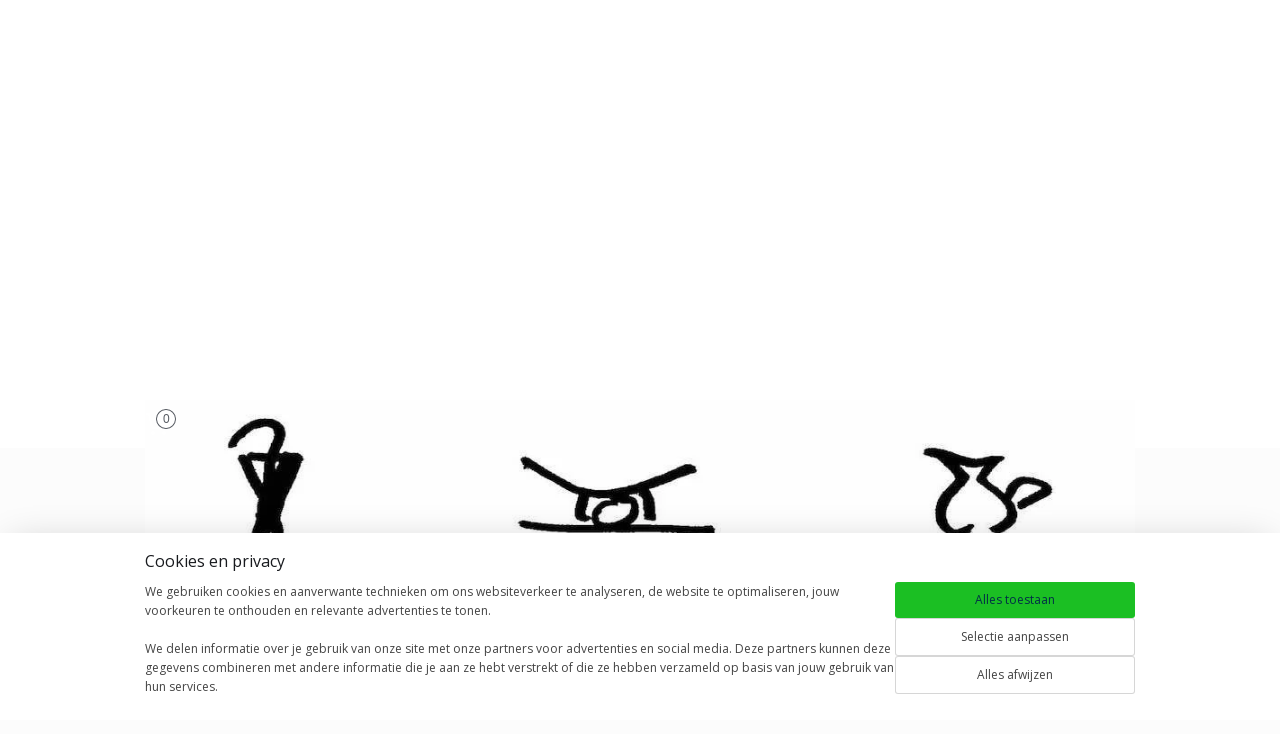

--- FILE ---
content_type: text/html; charset=UTF-8
request_url: https://www.hetfiliaalwebshop.nl/c-2721385/60-x-120-cm/
body_size: 13736
content:
<!DOCTYPE html>
<!--[if lt IE 7]>
<html lang="nl"
      class="no-js lt-ie9 lt-ie8 lt-ie7 secure"> <![endif]-->
<!--[if IE 7]>
<html lang="nl"
      class="no-js lt-ie9 lt-ie8 is-ie7 secure"> <![endif]-->
<!--[if IE 8]>
<html lang="nl"
      class="no-js lt-ie9 is-ie8 secure"> <![endif]-->
<!--[if gt IE 8]><!-->
<html lang="nl" class="no-js secure">
<!--<![endif]-->
<head prefix="og: http://ogp.me/ns#">
    <meta http-equiv="Content-Type" content="text/html; charset=UTF-8"/>

    <title>60 x 120 cm | hetfiliaalwebshop</title>
    <meta name="robots" content="noarchive"/>
    <meta name="robots" content="index,follow,noodp,noydir"/>
    
    <meta name="verify-v1" content="ZFL3lkJqwshCc-LFEKBvWjdsfVYyVsAQiJoVuSA1fgM"/>
        <meta name="google-site-verification" content="ZFL3lkJqwshCc-LFEKBvWjdsfVYyVsAQiJoVuSA1fgM"/>
    <meta name="viewport" content="width=device-width, initial-scale=1.0"/>
    <meta name="revisit-after" content="1 days"/>
    <meta name="generator" content="Mijnwebwinkel"/>
    <meta name="web_author" content="https://www.mijnwebwinkel.nl/"/>

    

    <meta property="og:site_name" content="hetfiliaalwebshop"/>

    <meta property="og:title" content="60 x 120 cm"/>
    <meta property="og:description" content="Kleine plastic vloerkleedjes voor in de badkamer, de kinderkamer of als deurmatje voor je tentje Terug naar vloerkleden India"/>
    <meta property="og:type" content="website"/>
    <meta property="og:image" content="https://cdn.myonlinestore.eu/93ef9d32-6be1-11e9-a722-44a8421b9960/image/cache/full/9cad23198e6a3e117bc02b9fb318f07138669fac.jpg"/>
        <meta property="og:image" content="https://cdn.myonlinestore.eu/93ef9d32-6be1-11e9-a722-44a8421b9960/image/cache/full/2bf919875e66bc2c33774f53e58936b1ef2e81a2.jpg"/>
        <meta property="og:image" content="https://cdn.myonlinestore.eu/93ef9d32-6be1-11e9-a722-44a8421b9960/image/cache/full/fdaa21bf48203fe181a27bc739ee902469e1b69e.jpg"/>
        <meta property="og:image" content="https://cdn.myonlinestore.eu/93ef9d32-6be1-11e9-a722-44a8421b9960/image/cache/full/45a988a11d09a6faa4ba0e926334cb506bc733aa.jpg"/>
        <meta property="og:image" content="https://cdn.myonlinestore.eu/93ef9d32-6be1-11e9-a722-44a8421b9960/image/cache/full/d370ca0b31b3b13526c61bbcb5d0a6d186e45676.jpg"/>
        <meta property="og:image" content="https://cdn.myonlinestore.eu/93ef9d32-6be1-11e9-a722-44a8421b9960/image/cache/full/e111ac10f0af6e9ac994f8a0d18d953acb44b355.jpg"/>
        <meta property="og:image" content="https://cdn.myonlinestore.eu/93ef9d32-6be1-11e9-a722-44a8421b9960/image/cache/full/bfcefa58b9503d71afa1b17240a6a5a36f000d48.jpg"/>
        <meta property="og:image" content="https://cdn.myonlinestore.eu/93ef9d32-6be1-11e9-a722-44a8421b9960/image/cache/full/f7009fede264a46f28119ba3736ce74dd62118ff.jpg"/>
        <meta property="og:image" content="https://cdn.myonlinestore.eu/93ef9d32-6be1-11e9-a722-44a8421b9960/image/cache/full/643091e93a311c07d6e77796867ce74f443214ca.jpg"/>
        <meta property="og:image" content="https://cdn.myonlinestore.eu/93ef9d32-6be1-11e9-a722-44a8421b9960/image/cache/full/4353ebb76bc01199aa0f9a8956100596242f6b7b.jpg"/>
        <meta property="og:image" content="https://cdn.myonlinestore.eu/93ef9d32-6be1-11e9-a722-44a8421b9960/image/cache/full/78c514d2c777731ceb8f9d63643b6b7dac865dc6.jpg"/>
        <meta property="og:image" content="https://cdn.myonlinestore.eu/93ef9d32-6be1-11e9-a722-44a8421b9960/image/cache/full/eb750ce76c8b06ba81e275f7541c275b16c71270.jpg"/>
        <meta property="og:image" content="https://cdn.myonlinestore.eu/93ef9d32-6be1-11e9-a722-44a8421b9960/images/DSC_0123.jpg"/>
        <meta property="og:url" content="https://www.hetfiliaalwebshop.nl/c-2721385/60-x-120-cm/"/>

    <link rel="preload" as="style" href="https://static.myonlinestore.eu/assets/../js/fancybox/jquery.fancybox.css?20260114074236"
          onload="this.onload=null;this.rel='stylesheet'">
    <noscript>
        <link rel="stylesheet" href="https://static.myonlinestore.eu/assets/../js/fancybox/jquery.fancybox.css?20260114074236">
    </noscript>

    <link rel="stylesheet" type="text/css" href="https://asset.myonlinestore.eu/7yKwLLf48i59L2mh08o1smtCRaZoFgn.css"/>

    <link rel="preload" as="style" href="https://static.myonlinestore.eu/assets/../fonts/fontawesome-6.4.2/css/fontawesome.min.css?20260114074236"
          onload="this.onload=null;this.rel='stylesheet'">
    <link rel="preload" as="style" href="https://static.myonlinestore.eu/assets/../fonts/fontawesome-6.4.2/css/solid.min.css?20260114074236"
          onload="this.onload=null;this.rel='stylesheet'">
    <link rel="preload" as="style" href="https://static.myonlinestore.eu/assets/../fonts/fontawesome-6.4.2/css/brands.min.css?20260114074236"
          onload="this.onload=null;this.rel='stylesheet'">
    <link rel="preload" as="style" href="https://static.myonlinestore.eu/assets/../fonts/fontawesome-6.4.2/css/v4-shims.min.css?20260114074236"
          onload="this.onload=null;this.rel='stylesheet'">
    <noscript>
        <link rel="stylesheet" href="https://static.myonlinestore.eu/assets/../fonts/font-awesome-4.1.0/css/font-awesome.4.1.0.min.css?20260114074236">
    </noscript>

    <link rel="preconnect" href="https://static.myonlinestore.eu/" crossorigin />
    <link rel="dns-prefetch" href="https://static.myonlinestore.eu/" />
    <link rel="preconnect" href="https://cdn.myonlinestore.eu" crossorigin />
    <link rel="dns-prefetch" href="https://cdn.myonlinestore.eu" />

    <script type="text/javascript" src="https://static.myonlinestore.eu/assets/../js/modernizr.js?20260114074236"></script>
        
    <link rel="canonical" href="https://www.hetfiliaalwebshop.nl/c-2721385/60-x-120-cm/"/>
                    <link rel="shortcut icon" type="image/x-icon" href="data:image/x-icon;base64,">
        <link rel="icon" type="image/png" href="[data-uri]" />
    <script>
        var _rollbarConfig = {
        accessToken: 'd57a2075769e4401ab611d78421f1c89',
        captureUncaught: false,
        captureUnhandledRejections: false,
        verbose: false,
        payload: {
            environment: 'prod',
            person: {
                id: 177235,
            },
            ignoredMessages: [
                'request aborted',
                'network error',
                'timeout'
            ]
        },
        reportLevel: 'error'
    };
    // Rollbar Snippet
    !function(r){var e={};function o(n){if(e[n])return e[n].exports;var t=e[n]={i:n,l:!1,exports:{}};return r[n].call(t.exports,t,t.exports,o),t.l=!0,t.exports}o.m=r,o.c=e,o.d=function(r,e,n){o.o(r,e)||Object.defineProperty(r,e,{enumerable:!0,get:n})},o.r=function(r){"undefined"!=typeof Symbol&&Symbol.toStringTag&&Object.defineProperty(r,Symbol.toStringTag,{value:"Module"}),Object.defineProperty(r,"__esModule",{value:!0})},o.t=function(r,e){if(1&e&&(r=o(r)),8&e)return r;if(4&e&&"object"==typeof r&&r&&r.__esModule)return r;var n=Object.create(null);if(o.r(n),Object.defineProperty(n,"default",{enumerable:!0,value:r}),2&e&&"string"!=typeof r)for(var t in r)o.d(n,t,function(e){return r[e]}.bind(null,t));return n},o.n=function(r){var e=r&&r.__esModule?function(){return r.default}:function(){return r};return o.d(e,"a",e),e},o.o=function(r,e){return Object.prototype.hasOwnProperty.call(r,e)},o.p="",o(o.s=0)}([function(r,e,o){var n=o(1),t=o(4);_rollbarConfig=_rollbarConfig||{},_rollbarConfig.rollbarJsUrl=_rollbarConfig.rollbarJsUrl||"https://cdnjs.cloudflare.com/ajax/libs/rollbar.js/2.14.4/rollbar.min.js",_rollbarConfig.async=void 0===_rollbarConfig.async||_rollbarConfig.async;var a=n.setupShim(window,_rollbarConfig),l=t(_rollbarConfig);window.rollbar=n.Rollbar,a.loadFull(window,document,!_rollbarConfig.async,_rollbarConfig,l)},function(r,e,o){var n=o(2);function t(r){return function(){try{return r.apply(this,arguments)}catch(r){try{console.error("[Rollbar]: Internal error",r)}catch(r){}}}}var a=0;function l(r,e){this.options=r,this._rollbarOldOnError=null;var o=a++;this.shimId=function(){return o},"undefined"!=typeof window&&window._rollbarShims&&(window._rollbarShims[o]={handler:e,messages:[]})}var i=o(3),s=function(r,e){return new l(r,e)},d=function(r){return new i(s,r)};function c(r){return t(function(){var e=Array.prototype.slice.call(arguments,0),o={shim:this,method:r,args:e,ts:new Date};window._rollbarShims[this.shimId()].messages.push(o)})}l.prototype.loadFull=function(r,e,o,n,a){var l=!1,i=e.createElement("script"),s=e.getElementsByTagName("script")[0],d=s.parentNode;i.crossOrigin="",i.src=n.rollbarJsUrl,o||(i.async=!0),i.onload=i.onreadystatechange=t(function(){if(!(l||this.readyState&&"loaded"!==this.readyState&&"complete"!==this.readyState)){i.onload=i.onreadystatechange=null;try{d.removeChild(i)}catch(r){}l=!0,function(){var e;if(void 0===r._rollbarDidLoad){e=new Error("rollbar.js did not load");for(var o,n,t,l,i=0;o=r._rollbarShims[i++];)for(o=o.messages||[];n=o.shift();)for(t=n.args||[],i=0;i<t.length;++i)if("function"==typeof(l=t[i])){l(e);break}}"function"==typeof a&&a(e)}()}}),d.insertBefore(i,s)},l.prototype.wrap=function(r,e,o){try{var n;if(n="function"==typeof e?e:function(){return e||{}},"function"!=typeof r)return r;if(r._isWrap)return r;if(!r._rollbar_wrapped&&(r._rollbar_wrapped=function(){o&&"function"==typeof o&&o.apply(this,arguments);try{return r.apply(this,arguments)}catch(o){var e=o;throw e&&("string"==typeof e&&(e=new String(e)),e._rollbarContext=n()||{},e._rollbarContext._wrappedSource=r.toString(),window._rollbarWrappedError=e),e}},r._rollbar_wrapped._isWrap=!0,r.hasOwnProperty))for(var t in r)r.hasOwnProperty(t)&&(r._rollbar_wrapped[t]=r[t]);return r._rollbar_wrapped}catch(e){return r}};for(var p="log,debug,info,warn,warning,error,critical,global,configure,handleUncaughtException,handleAnonymousErrors,handleUnhandledRejection,captureEvent,captureDomContentLoaded,captureLoad".split(","),u=0;u<p.length;++u)l.prototype[p[u]]=c(p[u]);r.exports={setupShim:function(r,e){if(r){var o=e.globalAlias||"Rollbar";if("object"==typeof r[o])return r[o];r._rollbarShims={},r._rollbarWrappedError=null;var a=new d(e);return t(function(){e.captureUncaught&&(a._rollbarOldOnError=r.onerror,n.captureUncaughtExceptions(r,a,!0),e.wrapGlobalEventHandlers&&n.wrapGlobals(r,a,!0)),e.captureUnhandledRejections&&n.captureUnhandledRejections(r,a,!0);var t=e.autoInstrument;return!1!==e.enabled&&(void 0===t||!0===t||"object"==typeof t&&t.network)&&r.addEventListener&&(r.addEventListener("load",a.captureLoad.bind(a)),r.addEventListener("DOMContentLoaded",a.captureDomContentLoaded.bind(a))),r[o]=a,a})()}},Rollbar:d}},function(r,e){function o(r,e,o){if(e.hasOwnProperty&&e.hasOwnProperty("addEventListener")){for(var n=e.addEventListener;n._rollbarOldAdd&&n.belongsToShim;)n=n._rollbarOldAdd;var t=function(e,o,t){n.call(this,e,r.wrap(o),t)};t._rollbarOldAdd=n,t.belongsToShim=o,e.addEventListener=t;for(var a=e.removeEventListener;a._rollbarOldRemove&&a.belongsToShim;)a=a._rollbarOldRemove;var l=function(r,e,o){a.call(this,r,e&&e._rollbar_wrapped||e,o)};l._rollbarOldRemove=a,l.belongsToShim=o,e.removeEventListener=l}}r.exports={captureUncaughtExceptions:function(r,e,o){if(r){var n;if("function"==typeof e._rollbarOldOnError)n=e._rollbarOldOnError;else if(r.onerror){for(n=r.onerror;n._rollbarOldOnError;)n=n._rollbarOldOnError;e._rollbarOldOnError=n}e.handleAnonymousErrors();var t=function(){var o=Array.prototype.slice.call(arguments,0);!function(r,e,o,n){r._rollbarWrappedError&&(n[4]||(n[4]=r._rollbarWrappedError),n[5]||(n[5]=r._rollbarWrappedError._rollbarContext),r._rollbarWrappedError=null);var t=e.handleUncaughtException.apply(e,n);o&&o.apply(r,n),"anonymous"===t&&(e.anonymousErrorsPending+=1)}(r,e,n,o)};o&&(t._rollbarOldOnError=n),r.onerror=t}},captureUnhandledRejections:function(r,e,o){if(r){"function"==typeof r._rollbarURH&&r._rollbarURH.belongsToShim&&r.removeEventListener("unhandledrejection",r._rollbarURH);var n=function(r){var o,n,t;try{o=r.reason}catch(r){o=void 0}try{n=r.promise}catch(r){n="[unhandledrejection] error getting `promise` from event"}try{t=r.detail,!o&&t&&(o=t.reason,n=t.promise)}catch(r){}o||(o="[unhandledrejection] error getting `reason` from event"),e&&e.handleUnhandledRejection&&e.handleUnhandledRejection(o,n)};n.belongsToShim=o,r._rollbarURH=n,r.addEventListener("unhandledrejection",n)}},wrapGlobals:function(r,e,n){if(r){var t,a,l="EventTarget,Window,Node,ApplicationCache,AudioTrackList,ChannelMergerNode,CryptoOperation,EventSource,FileReader,HTMLUnknownElement,IDBDatabase,IDBRequest,IDBTransaction,KeyOperation,MediaController,MessagePort,ModalWindow,Notification,SVGElementInstance,Screen,TextTrack,TextTrackCue,TextTrackList,WebSocket,WebSocketWorker,Worker,XMLHttpRequest,XMLHttpRequestEventTarget,XMLHttpRequestUpload".split(",");for(t=0;t<l.length;++t)r[a=l[t]]&&r[a].prototype&&o(e,r[a].prototype,n)}}}},function(r,e){function o(r,e){this.impl=r(e,this),this.options=e,function(r){for(var e=function(r){return function(){var e=Array.prototype.slice.call(arguments,0);if(this.impl[r])return this.impl[r].apply(this.impl,e)}},o="log,debug,info,warn,warning,error,critical,global,configure,handleUncaughtException,handleAnonymousErrors,handleUnhandledRejection,_createItem,wrap,loadFull,shimId,captureEvent,captureDomContentLoaded,captureLoad".split(","),n=0;n<o.length;n++)r[o[n]]=e(o[n])}(o.prototype)}o.prototype._swapAndProcessMessages=function(r,e){var o,n,t;for(this.impl=r(this.options);o=e.shift();)n=o.method,t=o.args,this[n]&&"function"==typeof this[n]&&("captureDomContentLoaded"===n||"captureLoad"===n?this[n].apply(this,[t[0],o.ts]):this[n].apply(this,t));return this},r.exports=o},function(r,e){r.exports=function(r){return function(e){if(!e&&!window._rollbarInitialized){for(var o,n,t=(r=r||{}).globalAlias||"Rollbar",a=window.rollbar,l=function(r){return new a(r)},i=0;o=window._rollbarShims[i++];)n||(n=o.handler),o.handler._swapAndProcessMessages(l,o.messages);window[t]=n,window._rollbarInitialized=!0}}}}]);
    // End Rollbar Snippet
    </script>
    <script defer type="text/javascript" src="https://static.myonlinestore.eu/assets/../js/jquery.min.js?20260114074236"></script><script defer type="text/javascript" src="https://static.myonlinestore.eu/assets/../js/mww/shop.js?20260114074236"></script><script defer type="text/javascript" src="https://static.myonlinestore.eu/assets/../js/mww/shop/category.js?20260114074236"></script><script defer type="text/javascript" src="https://static.myonlinestore.eu/assets/../js/fancybox/jquery.fancybox.pack.js?20260114074236"></script><script defer type="text/javascript" src="https://static.myonlinestore.eu/assets/../js/fancybox/jquery.fancybox-thumbs.js?20260114074236"></script><script defer type="text/javascript" src="https://static.myonlinestore.eu/assets/../js/mww/image.js?20260114074236"></script><script defer type="text/javascript" src="https://static.myonlinestore.eu/assets/../js/mww/navigation.js?20260114074236"></script><script defer type="text/javascript" src="https://static.myonlinestore.eu/assets/../js/delay.js?20260114074236"></script><script defer type="text/javascript" src="https://static.myonlinestore.eu/assets/../js/mww/ajax.js?20260114074236"></script><script defer type="text/javascript" src="https://static.myonlinestore.eu/assets/../js/foundation/foundation.min.js?20260114074236"></script><script defer type="text/javascript" src="https://static.myonlinestore.eu/assets/../js/foundation/foundation/foundation.topbar.js?20260114074236"></script><script defer type="text/javascript" src="https://static.myonlinestore.eu/assets/../js/foundation/foundation/foundation.tooltip.js?20260114074236"></script><script defer type="text/javascript" src="https://static.myonlinestore.eu/assets/../js/mww/deferred.js?20260114074236"></script>
        <script src="https://static.myonlinestore.eu/assets/webpack/bootstrapper.ce10832e.js"></script>
    
    <script src="https://static.myonlinestore.eu/assets/webpack/vendor.85ea91e8.js" defer></script><script src="https://static.myonlinestore.eu/assets/webpack/main.c5872b2c.js" defer></script>
    
    <script src="https://static.myonlinestore.eu/assets/webpack/webcomponents.377dc92a.js" defer></script>
    
    <script src="https://static.myonlinestore.eu/assets/webpack/render.8395a26c.js" defer></script>

    <script>
        window.bootstrapper.add(new Strap('marketingScripts', []));
    </script>
        <script>
  window.dataLayer = window.dataLayer || [];

  function gtag() {
    dataLayer.push(arguments);
  }

    gtag(
    "consent",
    "default",
    {
      "ad_storage": "denied",
      "ad_user_data": "denied",
      "ad_personalization": "denied",
      "analytics_storage": "denied",
      "security_storage": "granted",
      "personalization_storage": "denied",
      "functionality_storage": "denied",
    }
  );

  gtag("js", new Date());
  gtag("config", 'G-HSRC51ENF9', { "groups": "myonlinestore" });</script>
<script async src="https://www.googletagmanager.com/gtag/js?id=G-HSRC51ENF9"></script>
        <script>
        
    </script>
        
<script>
    var marketingStrapId = 'marketingScripts'
    var marketingScripts = window.bootstrapper.use(marketingStrapId);

    if (marketingScripts === null) {
        marketingScripts = [];
    }

    
    window.bootstrapper.update(new Strap(marketingStrapId, marketingScripts));
</script>
    <noscript>
        <style>ul.products li {
                opacity: 1 !important;
            }</style>
    </noscript>

            <script>
                (function (w, d, s, l, i) {
            w[l] = w[l] || [];
            w[l].push({
                'gtm.start':
                    new Date().getTime(), event: 'gtm.js'
            });
            var f = d.getElementsByTagName(s)[0],
                j = d.createElement(s), dl = l != 'dataLayer' ? '&l=' + l : '';
            j.async = true;
            j.src =
                'https://www.googletagmanager.com/gtm.js?id=' + i + dl;
            f.parentNode.insertBefore(j, f);
        })(window, document, 'script', 'dataLayer', 'GTM-MSQ3L6L');
            </script>

</head>
<body    class="lang-nl_NL layout-width-990 twoColumn">

    <noscript>
                    <iframe src="https://www.googletagmanager.com/ns.html?id=GTM-MSQ3L6L" height="0" width="0"
                    style="display:none;visibility:hidden"></iframe>
            </noscript>


<header>
    <a tabindex="0" id="skip-link" class="button screen-reader-text" href="#content">Spring naar de hoofdtekst</a>
</header>


<div id="react_element__filter"></div>

<div class="site-container">
    <div class="inner-wrap">
                    <nav class="tab-bar mobile-navigation custom-topbar ">
    <section class="left-button" style="display: none;">
        <a class="mobile-nav-button"
           href="#" data-react-trigger="mobile-navigation-toggle">
                <div   
    aria-hidden role="img"
    class="icon icon--sf-menu
        "
    >
    <svg><use xlink:href="#sf-menu"></use></svg>
    </div>
&#160;
                <span>Menu</span>        </a>
    </section>
    <section class="title-section">
        <span class="title">hetfiliaalwebshop</span>
    </section>
    <section class="right-button">

                                    
        <a href="/cart/" class="cart-icon hidden">
                <div   
    aria-hidden role="img"
    class="icon icon--sf-shopping-cart
        "
    >
    <svg><use xlink:href="#sf-shopping-cart"></use></svg>
    </div>
            <span class="cart-count" style="display: none"></span>
        </a>
    </section>
</nav>
        
        
        <div class="bg-container custom-css-container"             data-active-language="nl"
            data-current-date="14-01-2026"
            data-category-id="2721385"
            data-article-id="unknown"
            data-article-category-id="unknown"
            data-article-name="unknown"
        >
            <noscript class="no-js-message">
                <div class="inner">
                    Javascript is uitgeschakeld.


Zonder Javascript is het niet mogelijk bestellingen te plaatsen in deze webwinkel en zijn een aantal functionaliteiten niet beschikbaar.
                </div>
            </noscript>

            <div id="header">
                <div id="react_root"><!-- --></div>
                <div
                    class="header-bar-top">
                                    </div>

                

        
                
            

<sf-header-image
    class="web-component"
    header-element-height="400px"
    align="center"
    store-name="hetfiliaalwebshop"
    store-url="https://www.hetfiliaalwebshop.nl/"
    background-image-url=""
    mobile-background-image-url=""
    logo-custom-width=""
    logo-custom-height=""
    page-column-width="1100"
    style="
        height: 400px;

        --background-color: #FFF;
        --background-height: 400px;
        --background-aspect-ratio: 1;
        --scaling-background-aspect-ratio: 2.75;
        --mobile-background-height: 0px;
        --mobile-background-aspect-ratio: 1;
        --color: #666666;
        --logo-custom-width: auto;
        --logo-custom-height: auto;
        --logo-aspect-ratio: 2.75
        ">
            <a href="https://www.hetfiliaalwebshop.nl/" slot="logo" style="max-height: 100%;">
            <img
                src="https://cdn.myonlinestore.eu/93ef9d32-6be1-11e9-a722-44a8421b9960/logo_large.png?t=1765962789"
                alt="hetfiliaalwebshop"
                style="
                    width: 1100px;
                    height: 100%;
                    display: block;
                    max-height: 400px;
                    "
            />
        </a>
    </sf-header-image>
                <div class="header-bar-bottom">
                                                
<div class="row header-bar-inner" data-bar-position="header" data-options="sticky_on: large; is_hover: true; scrolltop: true;" data-topbar>
    <section class="top-bar-section">
                                    <div class="module-container cart align-left">
                    
<div class="header-cart module moduleCartCompact" data-ajax-cart-replace="true" data-productcount="0">
            <a href="/cart/?category_id=2721385" class="foldout-cart">
                <div   
    aria-hidden role="img"
    class="icon icon--sf-shopping-cart
        "
            title="Winkelwagen"
    >
    <svg><use xlink:href="#sf-shopping-cart"></use></svg>
    </div>
            <span class="count">0</span>
        </a>
        <div class="hidden-cart-details">
            <div class="invisible-hover-area">
                <div data-mobile-cart-replace="true" class="cart-details">
                                            <div class="cart-summary">
                            Geen artikelen in winkelwagen.
                        </div>
                                    </div>

                            </div>
        </div>
    </div>

                </div>
                        </section>
</div>

                                    </div>
            </div>

            
            
            <div id="content" class="columncount-2">
                <div class="row">
                                                                                                                            <div class="columns large-11 medium-10 medium-push-4 large-push-3" id="centercolumn">
    
    
                                <script>
        window.bootstrapper.add(new Strap('filters', ));
        window.bootstrapper.add(new Strap('criteria', ));
    </script>
    
                        
    
    
        <div id="react_element__category-events"><!-- --></div>
        

            <ul class="flex-products rianne with-buy-button">
                        <li id="article_71753437"><span class="row-top"><a href="https://cdn.myonlinestore.eu/93ef9d32-6be1-11e9-a722-44a8421b9960/image/cache/full/e111ac10f0af6e9ac994f8a0d18d953acb44b355.jpg?20260114074236" class="fancybox zoom" rel="overview"
           title="vloerkleedje 60 x 120 cm, bloem, oker geel/crème"
           data-product-url="https://www.hetfiliaalwebshop.nl/a-71753437/60-x-120-cm/vloerkleedje-60-x-120-cm-bloem-oker-geel-creme/"><div   
    aria-hidden role="img"
    class="icon icon--sf-zoom-in
        "
            title="zoom-in"
    ><svg><use xlink:href="#sf-zoom-in"></use></svg></div></a><a href="https://www.hetfiliaalwebshop.nl/a-71753437/60-x-120-cm/vloerkleedje-60-x-120-cm-bloem-oker-geel-creme/" class="image" title="vloerkleedje 60 x 120 cm, bloem, oker geel/crème"
           style="background-image: url(https://cdn.myonlinestore.eu/93ef9d32-6be1-11e9-a722-44a8421b9960/image/cache/article/e111ac10f0af6e9ac994f8a0d18d953acb44b355.jpg?20260114074236);"><img src="https://cdn.myonlinestore.eu/93ef9d32-6be1-11e9-a722-44a8421b9960/image/cache/article/e111ac10f0af6e9ac994f8a0d18d953acb44b355.jpg?20260114074236" alt="vloerkleedje 60 x 120 cm, bloem, oker geel/crème" /></a></span><span class="row-bottom"><div class="info"><a href="https://www.hetfiliaalwebshop.nl/a-71753437/60-x-120-cm/vloerkleedje-60-x-120-cm-bloem-oker-geel-creme/" class="title">vloerkleedje 60 x 120 cm, bloem, oker geel/crème</a><p class="desc">
                        vloerkleedje 60 x 120 cm, bloem, oker geel/crème
        </p><div class="right"><span class="pricetag"><span class="regular">
                    € 15,<sup>50</sup></span></span><div class="product-overview-buttons "><form method="post" action="/order/cart/article-add/" class="order-button addToCartForm"><input type="hidden" name="category_article_id" value="71753437"/><input type="hidden" name="ajax_cart" value="true" class="has_ajax_cart"/><button onclick="if (window.overviewAddToCart) window.overviewAddToCart({ id: '56356993', name: 'vloerkleedje 60 x 120 cm, bloem, oker geel/crème', quantity: 1, value: '15.500000', currency: 'EUR' });" class="btn has_ajax_cart" type="submit"
                                title="vloerkleedje 60 x 120 cm, bloem, oker geel/crème bestellen">Bestellen</button></form></div></div></div></span></li>                                <li id="article_71754130"><span class="row-top"><a href="https://cdn.myonlinestore.eu/93ef9d32-6be1-11e9-a722-44a8421b9960/image/cache/full/2bf919875e66bc2c33774f53e58936b1ef2e81a2.jpg?20260114074236" class="fancybox zoom" rel="overview"
           title="vloerkleedje 60 x 120 cm, bloem, rood/roze"
           data-product-url="https://www.hetfiliaalwebshop.nl/a-71754130/60-x-120-cm/vloerkleedje-60-x-120-cm-bloem-rood-roze/"><div   
    aria-hidden role="img"
    class="icon icon--sf-zoom-in
        "
            title="zoom-in"
    ><svg><use xlink:href="#sf-zoom-in"></use></svg></div></a><a href="https://www.hetfiliaalwebshop.nl/a-71754130/60-x-120-cm/vloerkleedje-60-x-120-cm-bloem-rood-roze/" class="image" title="vloerkleedje 60 x 120 cm, bloem, rood/roze"
           style="background-image: url(https://cdn.myonlinestore.eu/93ef9d32-6be1-11e9-a722-44a8421b9960/image/cache/article/2bf919875e66bc2c33774f53e58936b1ef2e81a2.jpg?20260114074236);"><img src="https://cdn.myonlinestore.eu/93ef9d32-6be1-11e9-a722-44a8421b9960/image/cache/article/2bf919875e66bc2c33774f53e58936b1ef2e81a2.jpg?20260114074236" alt="vloerkleedje 60 x 120 cm, bloem, rood/roze" /></a></span><span class="row-bottom"><div class="info"><a href="https://www.hetfiliaalwebshop.nl/a-71754130/60-x-120-cm/vloerkleedje-60-x-120-cm-bloem-rood-roze/" class="title">vloerkleedje 60 x 120 cm, bloem, rood/roze</a><p class="desc">
                        Plastic vloerkleedje voor binnen en buiten.
        </p><div class="right"><span class="pricetag"><span class="regular">
                    € 15,<sup>50</sup></span></span><div class="product-overview-buttons "><form method="post" action="/order/cart/article-add/" class="order-button addToCartForm"><input type="hidden" name="category_article_id" value="71754130"/><input type="hidden" name="ajax_cart" value="true" class="has_ajax_cart"/><button onclick="if (window.overviewAddToCart) window.overviewAddToCart({ id: '56357335', name: 'vloerkleedje 60 x 120 cm, bloem, rood/roze', quantity: 1, value: '15.500000', currency: 'EUR' });" class="btn has_ajax_cart" type="submit"
                                title="vloerkleedje 60 x 120 cm, bloem, rood/roze bestellen">Bestellen</button></form></div></div></div></span></li>                                <li id="article_99329661"><span class="row-top"><a href="https://cdn.myonlinestore.eu/93ef9d32-6be1-11e9-a722-44a8421b9960/image/cache/full/9cad23198e6a3e117bc02b9fb318f07138669fac.jpg?20260114074236" class="fancybox zoom" rel="overview"
           title="vloerkleedje 60 x 120 cm, donker groen/mint groen"
           data-product-url="https://www.hetfiliaalwebshop.nl/a-99329661/60-x-120-cm/vloerkleedje-60-x-120-cm-donker-groen-mint-groen/"><div   
    aria-hidden role="img"
    class="icon icon--sf-zoom-in
        "
            title="zoom-in"
    ><svg><use xlink:href="#sf-zoom-in"></use></svg></div></a><a href="https://www.hetfiliaalwebshop.nl/a-99329661/60-x-120-cm/vloerkleedje-60-x-120-cm-donker-groen-mint-groen/" class="image" title="vloerkleedje 60 x 120 cm, donker groen/mint groen"
           style="background-image: url(https://cdn.myonlinestore.eu/93ef9d32-6be1-11e9-a722-44a8421b9960/image/cache/article/9cad23198e6a3e117bc02b9fb318f07138669fac.jpg?20260114074236);"><img src="https://cdn.myonlinestore.eu/93ef9d32-6be1-11e9-a722-44a8421b9960/image/cache/article/9cad23198e6a3e117bc02b9fb318f07138669fac.jpg?20260114074236" alt="vloerkleedje 60 x 120 cm, donker groen/mint groen" /></a></span><span class="row-bottom"><div class="info"><a href="https://www.hetfiliaalwebshop.nl/a-99329661/60-x-120-cm/vloerkleedje-60-x-120-cm-donker-groen-mint-groen/" class="title">vloerkleedje 60 x 120 cm, donker groen/mint groen</a><p class="desc">
                        vloerkleedje 60 x 120 cm, donker groen/mint groen
        </p><div class="right"><span class="pricetag"><span class="regular">
                    € 15,<sup>50</sup></span></span><div class="product-overview-buttons "><form method="post" action="/order/cart/article-add/" class="order-button addToCartForm"><input type="hidden" name="category_article_id" value="99329661"/><input type="hidden" name="ajax_cart" value="true" class="has_ajax_cart"/><button onclick="if (window.overviewAddToCart) window.overviewAddToCart({ id: '68353320', name: 'vloerkleedje 60 x 120 cm, donker groen/mint groen', quantity: 1, value: '15.500000', currency: 'EUR' });" class="btn has_ajax_cart" type="submit"
                                title="vloerkleedje 60 x 120 cm, donker groen/mint groen bestellen">Bestellen</button></form></div></div></div></span></li>                                <li id="article_99329658"><span class="row-top"><a href="https://cdn.myonlinestore.eu/93ef9d32-6be1-11e9-a722-44a8421b9960/image/cache/full/45a988a11d09a6faa4ba0e926334cb506bc733aa.jpg?20260114074236" class="fancybox zoom" rel="overview"
           title="vloerkleedje 60 x 120 cm, bloem, turkoois / roest bruin"
           data-product-url="https://www.hetfiliaalwebshop.nl/a-99329658/60-x-120-cm/vloerkleedje-60-x-120-cm-bloem-turkoois-roest-bruin/"><div   
    aria-hidden role="img"
    class="icon icon--sf-zoom-in
        "
            title="zoom-in"
    ><svg><use xlink:href="#sf-zoom-in"></use></svg></div></a><a href="https://www.hetfiliaalwebshop.nl/a-99329658/60-x-120-cm/vloerkleedje-60-x-120-cm-bloem-turkoois-roest-bruin/" class="image" title="vloerkleedje 60 x 120 cm, bloem, turkoois / roest bruin"
           style="background-image: url(https://cdn.myonlinestore.eu/93ef9d32-6be1-11e9-a722-44a8421b9960/image/cache/article/45a988a11d09a6faa4ba0e926334cb506bc733aa.jpg?20260114074236);"><img src="https://cdn.myonlinestore.eu/93ef9d32-6be1-11e9-a722-44a8421b9960/image/cache/article/45a988a11d09a6faa4ba0e926334cb506bc733aa.jpg?20260114074236" alt="vloerkleedje 60 x 120 cm, bloem, turkoois / roest bruin" /></a></span><span class="row-bottom"><div class="info"><a href="https://www.hetfiliaalwebshop.nl/a-99329658/60-x-120-cm/vloerkleedje-60-x-120-cm-bloem-turkoois-roest-bruin/" class="title">vloerkleedje 60 x 120 cm, bloem, turkoois / roest bruin</a><p class="desc">
                        vloerkleedje 60 x 120 cm, bloem, turkoois / roest bruin
        </p><div class="right"><span class="pricetag"><span class="regular">
                    € 15,<sup>50</sup></span></span><div class="product-overview-buttons "><form method="post" action="/order/cart/article-add/" class="order-button addToCartForm"><input type="hidden" name="category_article_id" value="99329658"/><input type="hidden" name="ajax_cart" value="true" class="has_ajax_cart"/><button onclick="if (window.overviewAddToCart) window.overviewAddToCart({ id: '68353317', name: 'vloerkleedje 60 x 120 cm, bloem, turkoois / roest bruin', quantity: 1, value: '15.500000', currency: 'EUR' });" class="btn has_ajax_cart" type="submit"
                                title="vloerkleedje 60 x 120 cm, bloem, turkoois / roest bruin bestellen">Bestellen</button></form></div></div></div></span></li>                                <li id="article_99278349"><span class="row-top"><a href="https://cdn.myonlinestore.eu/93ef9d32-6be1-11e9-a722-44a8421b9960/image/cache/full/fdaa21bf48203fe181a27bc739ee902469e1b69e.jpg?20260114074236" class="fancybox zoom" rel="overview"
           title="vloerkleedje 60 x 120 cm, bloem, turkoois /wit"
           data-product-url="https://www.hetfiliaalwebshop.nl/a-99278349/60-x-120-cm/vloerkleedje-60-x-120-cm-bloem-turkoois-wit/"><div   
    aria-hidden role="img"
    class="icon icon--sf-zoom-in
        "
            title="zoom-in"
    ><svg><use xlink:href="#sf-zoom-in"></use></svg></div></a><a href="https://www.hetfiliaalwebshop.nl/a-99278349/60-x-120-cm/vloerkleedje-60-x-120-cm-bloem-turkoois-wit/" class="image" title="vloerkleedje 60 x 120 cm, bloem, turkoois /wit"
           style="background-image: url(https://cdn.myonlinestore.eu/93ef9d32-6be1-11e9-a722-44a8421b9960/image/cache/article/fdaa21bf48203fe181a27bc739ee902469e1b69e.jpg?20260114074236);"><img src="https://cdn.myonlinestore.eu/93ef9d32-6be1-11e9-a722-44a8421b9960/image/cache/article/fdaa21bf48203fe181a27bc739ee902469e1b69e.jpg?20260114074236" alt="vloerkleedje 60 x 120 cm, bloem, turkoois /wit" /></a></span><span class="row-bottom"><div class="info"><a href="https://www.hetfiliaalwebshop.nl/a-99278349/60-x-120-cm/vloerkleedje-60-x-120-cm-bloem-turkoois-wit/" class="title">vloerkleedje 60 x 120 cm, bloem, turkoois /wit</a><p class="desc">
                        Plastic vloerkleedje voor binnen en buiten.
        </p><div class="right"><span class="pricetag"><span class="regular">
                    € 15,<sup>50</sup></span></span><div class="product-overview-buttons "><form method="post" action="/order/cart/article-add/" class="order-button addToCartForm"><input type="hidden" name="category_article_id" value="99278349"/><input type="hidden" name="ajax_cart" value="true" class="has_ajax_cart"/><button onclick="if (window.overviewAddToCart) window.overviewAddToCart({ id: '68324505', name: 'vloerkleedje 60 x 120 cm, bloem, turkoois /wit', quantity: 1, value: '15.500000', currency: 'EUR' });" class="btn has_ajax_cart" type="submit"
                                title="vloerkleedje 60 x 120 cm, bloem, turkoois /wit bestellen">Bestellen</button></form></div></div></div></span></li>                                <li id="article_99278424"><span class="row-top"><a href="https://cdn.myonlinestore.eu/93ef9d32-6be1-11e9-a722-44a8421b9960/image/cache/full/d370ca0b31b3b13526c61bbcb5d0a6d186e45676.jpg?20260114074236" class="fancybox zoom" rel="overview"
           title="vloerkleedje 60 x 120 cm, ruitje roze/creme"
           data-product-url="https://www.hetfiliaalwebshop.nl/a-99278424/60-x-120-cm/vloerkleedje-60-x-120-cm-ruitje-roze-creme/"><div   
    aria-hidden role="img"
    class="icon icon--sf-zoom-in
        "
            title="zoom-in"
    ><svg><use xlink:href="#sf-zoom-in"></use></svg></div></a><a href="https://www.hetfiliaalwebshop.nl/a-99278424/60-x-120-cm/vloerkleedje-60-x-120-cm-ruitje-roze-creme/" class="image" title="vloerkleedje 60 x 120 cm, ruitje roze/creme"
           style="background-image: url(https://cdn.myonlinestore.eu/93ef9d32-6be1-11e9-a722-44a8421b9960/image/cache/article/d370ca0b31b3b13526c61bbcb5d0a6d186e45676.jpg?20260114074236);"><img src="https://cdn.myonlinestore.eu/93ef9d32-6be1-11e9-a722-44a8421b9960/image/cache/article/d370ca0b31b3b13526c61bbcb5d0a6d186e45676.jpg?20260114074236" alt="vloerkleedje 60 x 120 cm, ruitje roze/creme" /></a></span><span class="row-bottom"><div class="info"><a href="https://www.hetfiliaalwebshop.nl/a-99278424/60-x-120-cm/vloerkleedje-60-x-120-cm-ruitje-roze-creme/" class="title">vloerkleedje 60 x 120 cm, ruitje roze/creme</a><p class="desc">
                        Plastic vloerkleedje voor binnen en buiten.
        </p><div class="right"><span class="pricetag"><span class="regular">
                    € 15,<sup>50</sup></span></span><div class="product-overview-buttons "><form method="post" action="/order/cart/article-add/" class="order-button addToCartForm"><input type="hidden" name="category_article_id" value="99278424"/><input type="hidden" name="ajax_cart" value="true" class="has_ajax_cart"/><button onclick="if (window.overviewAddToCart) window.overviewAddToCart({ id: '68324532', name: 'vloerkleedje 60 x 120 cm, ruitje roze/creme', quantity: 1, value: '15.500000', currency: 'EUR' });" class="btn has_ajax_cart" type="submit"
                                title="vloerkleedje 60 x 120 cm, ruitje roze/creme bestellen">Bestellen</button></form></div></div></div></span></li>                                <li id="article_99278451"><span class="row-top"><a href="https://cdn.myonlinestore.eu/93ef9d32-6be1-11e9-a722-44a8421b9960/image/cache/full/bfcefa58b9503d71afa1b17240a6a5a36f000d48.jpg?20260114074236" class="fancybox zoom" rel="overview"
           title="vloerkleedje 60 x 120 cm, ruitje blauw/creme"
           data-product-url="https://www.hetfiliaalwebshop.nl/a-99278451/60-x-120-cm/vloerkleedje-60-x-120-cm-ruitje-blauw-creme/"><div   
    aria-hidden role="img"
    class="icon icon--sf-zoom-in
        "
            title="zoom-in"
    ><svg><use xlink:href="#sf-zoom-in"></use></svg></div></a><a href="https://www.hetfiliaalwebshop.nl/a-99278451/60-x-120-cm/vloerkleedje-60-x-120-cm-ruitje-blauw-creme/" class="image" title="vloerkleedje 60 x 120 cm, ruitje blauw/creme"
           style="background-image: url(https://cdn.myonlinestore.eu/93ef9d32-6be1-11e9-a722-44a8421b9960/image/cache/article/bfcefa58b9503d71afa1b17240a6a5a36f000d48.jpg?20260114074236);"><img src="https://cdn.myonlinestore.eu/93ef9d32-6be1-11e9-a722-44a8421b9960/image/cache/article/bfcefa58b9503d71afa1b17240a6a5a36f000d48.jpg?20260114074236" alt="vloerkleedje 60 x 120 cm, ruitje blauw/creme" /></a></span><span class="row-bottom"><div class="info"><a href="https://www.hetfiliaalwebshop.nl/a-99278451/60-x-120-cm/vloerkleedje-60-x-120-cm-ruitje-blauw-creme/" class="title">vloerkleedje 60 x 120 cm, ruitje blauw/creme</a><p class="desc">
                        Plastic vloerkleedje voor binnen en buiten.
        </p><div class="right"><span class="pricetag"><span class="regular">
                    € 15,<sup>50</sup></span></span><div class="product-overview-buttons "><form method="post" action="/order/cart/article-add/" class="order-button addToCartForm"><input type="hidden" name="category_article_id" value="99278451"/><input type="hidden" name="ajax_cart" value="true" class="has_ajax_cart"/><button onclick="if (window.overviewAddToCart) window.overviewAddToCart({ id: '68324556', name: 'vloerkleedje 60 x 120 cm, ruitje blauw/creme', quantity: 1, value: '15.500000', currency: 'EUR' });" class="btn has_ajax_cart" type="submit"
                                title="vloerkleedje 60 x 120 cm, ruitje blauw/creme bestellen">Bestellen</button></form></div></div></div></span></li>                                <li id="article_99278481"><span class="row-top"><a href="https://cdn.myonlinestore.eu/93ef9d32-6be1-11e9-a722-44a8421b9960/image/cache/full/f7009fede264a46f28119ba3736ce74dd62118ff.jpg?20260114074236" class="fancybox zoom" rel="overview"
           title="vloerkleedje 60 x 120 cm, ruitje groen/creme"
           data-product-url="https://www.hetfiliaalwebshop.nl/a-99278481/60-x-120-cm/vloerkleedje-60-x-120-cm-ruitje-groen-creme/"><div   
    aria-hidden role="img"
    class="icon icon--sf-zoom-in
        "
            title="zoom-in"
    ><svg><use xlink:href="#sf-zoom-in"></use></svg></div></a><a href="https://www.hetfiliaalwebshop.nl/a-99278481/60-x-120-cm/vloerkleedje-60-x-120-cm-ruitje-groen-creme/" class="image" title="vloerkleedje 60 x 120 cm, ruitje groen/creme"
           style="background-image: url(https://cdn.myonlinestore.eu/93ef9d32-6be1-11e9-a722-44a8421b9960/image/cache/article/f7009fede264a46f28119ba3736ce74dd62118ff.jpg?20260114074236);"><img src="https://cdn.myonlinestore.eu/93ef9d32-6be1-11e9-a722-44a8421b9960/image/cache/article/f7009fede264a46f28119ba3736ce74dd62118ff.jpg?20260114074236" alt="vloerkleedje 60 x 120 cm, ruitje groen/creme" /></a></span><span class="row-bottom"><div class="info"><a href="https://www.hetfiliaalwebshop.nl/a-99278481/60-x-120-cm/vloerkleedje-60-x-120-cm-ruitje-groen-creme/" class="title">vloerkleedje 60 x 120 cm, ruitje groen/creme</a><p class="desc">
                        Plastic vloerkleedje voor binnen en buiten.
        </p><div class="right"><span class="pricetag"><span class="regular">
                    € 15,<sup>50</sup></span></span><div class="product-overview-buttons "><form method="post" action="/order/cart/article-add/" class="order-button addToCartForm"><input type="hidden" name="category_article_id" value="99278481"/><input type="hidden" name="ajax_cart" value="true" class="has_ajax_cart"/><button onclick="if (window.overviewAddToCart) window.overviewAddToCart({ id: '68324571', name: 'vloerkleedje 60 x 120 cm, ruitje groen/creme', quantity: 1, value: '15.500000', currency: 'EUR' });" class="btn has_ajax_cart" type="submit"
                                title="vloerkleedje 60 x 120 cm, ruitje groen/creme bestellen">Bestellen</button></form></div></div></div></span></li>            </ul>
    


                        <div class="intro rte_content">
                    <h1>60 x 120 cm</h1>
                            <p>Kleine plastic vloerkleedjes voor in de badkamer,&nbsp;</p>
<p>de kinderkamer of als deurmatje voor je tentje</p>
<p><a href="https://www.mijnwebwinkel.nl/winkel/hetfiliaalwebshop/c-2721381/plastic-vloerkleden-india/" class="normal" target="_self" title="Vloerkleden">Terug naar vloerkleden India</a></p>
<p><a href="https://www.mijnwebwinkel.nl/winkel/hetfiliaalwebshop/c-2721381/plastic-vloerkleden-india/" class="normal" target="_self" title="Vloerkleden"><img alt="DSC_0123.jpg" height="174" src="https://cdn.myonlinestore.eu/93ef9d32-6be1-11e9-a722-44a8421b9960/images/DSC_0123.jpg" style="float:left;" width="309"></a></p>
            </div>



    
    
            
    </div>
<div class="columns large-3 medium-4 medium-pull-10 large-pull-11" id="leftcolumn">
            <div class="pane paneColumn paneColumnLeft">
            <div class="block navigation side-menu">
    <h3>hetfiliaalwebshop</h3>
    <ul>    




<li class="">
            <a href="https://www.hetfiliaalwebshop.nl/" class="no_underline">
            Welkom
                    </a>

                                </li>
    

    
    

<li class="has-dropdown active">
            <a href="https://www.hetfiliaalwebshop.nl/c-1934032/producten/" class="no_underline">
            Producten
                                                <div aria-hidden role="img" class="icon"><svg><use xlink:href="#sf-chevron-down"></use></svg></div>
                                    </a>

                                    <ul class="dropdown">
                        

    
    

<li class="has-dropdown active">
            <a href="https://www.hetfiliaalwebshop.nl/c-2721381/plastic-vloerkleden-india/" class="no_underline">
            Plastic vloerkleden India
                                                <div aria-hidden role="img" class="icon sub-item"><svg><use xlink:href="#sf-chevron-right"></use></svg></div>
                                    </a>

                                    <ul class="dropdown">
                        


    

<li class="active">
            <a href="https://www.hetfiliaalwebshop.nl/c-2721385/60-x-120-cm/" class="no_underline">
            60 x 120 cm
                    </a>

                                </li>
    




<li class="">
            <a href="https://www.hetfiliaalwebshop.nl/c-2721387/90-x-180-cm/" class="no_underline">
            90 x 180 cm
                    </a>

                                </li>
    




<li class="">
            <a href="https://www.hetfiliaalwebshop.nl/c-2721388/120-x-180-cm/" class="no_underline">
            120 x 180 cm
                    </a>

                                </li>
    




<li class="">
            <a href="https://www.hetfiliaalwebshop.nl/c-2721391/180-x-270-cm-opvouwbaar/" class="no_underline">
            180 x 270 cm (opvouwbaar)
                    </a>

                                </li>
    




<li class="">
            <a href="https://www.hetfiliaalwebshop.nl/c-3461420/270-x-360-cm-opvouwbaar/" class="no_underline">
            270 x 360 cm (opvouwbaar)
                    </a>

                                </li>
                </ul>
                        </li>
    

    


<li class="has-dropdown">
            <a href="https://www.hetfiliaalwebshop.nl/c-5199101/rieten-manden/" class="no_underline">
            Rieten manden
                                                <div aria-hidden role="img" class="icon sub-item"><svg><use xlink:href="#sf-chevron-right"></use></svg></div>
                                    </a>

                                    <ul class="dropdown">
                        




<li class="">
            <a href="https://www.hetfiliaalwebshop.nl/c-5199139/shopper/" class="no_underline">
            Shopper
                    </a>

                                </li>
    




<li class="">
            <a href="https://www.hetfiliaalwebshop.nl/c-5199118/rond-met-hengsel/" class="no_underline">
            Rond met hengsel
                    </a>

                                </li>
    




<li class="">
            <a href="https://www.hetfiliaalwebshop.nl/c-5199142/schoudertas/" class="no_underline">
            Schoudertas
                    </a>

                                </li>
    




<li class="">
            <a href="https://www.hetfiliaalwebshop.nl/c-5593883/siervazen/" class="no_underline">
            Siervazen 
                    </a>

                                </li>
                </ul>
                        </li>
    




<li class="">
            <a href="https://www.hetfiliaalwebshop.nl/c-2548507/draadstoelen/" class="no_underline">
            Draadstoelen 
                    </a>

                                </li>
    




<li class="">
            <a href="https://www.hetfiliaalwebshop.nl/c-4832896/stretchers/" class="no_underline">
            Stretchers
                    </a>

                                </li>
    

    


<li class="has-dropdown">
            <a href="https://www.hetfiliaalwebshop.nl/c-2608445/babs-art/" class="no_underline">
            Babs Art
                                                <div aria-hidden role="img" class="icon sub-item"><svg><use xlink:href="#sf-chevron-right"></use></svg></div>
                                    </a>

                                    <ul class="dropdown">
                        




<li class="">
            <a href="https://www.hetfiliaalwebshop.nl/c-5277108/uithangborden/" class="no_underline">
            Uithangborden
                    </a>

                                </li>
    




<li class="">
            <a href="https://www.hetfiliaalwebshop.nl/c-5276738/schilderijtjes/" class="no_underline">
            Schilderijtjes
                    </a>

                                </li>
                </ul>
                        </li>
    

    


<li class="has-dropdown">
            <a href="https://www.hetfiliaalwebshop.nl/c-5197421/kussenslopen-en-slingers/" class="no_underline">
            Kussenslopen en slingers
                                                <div aria-hidden role="img" class="icon sub-item"><svg><use xlink:href="#sf-chevron-right"></use></svg></div>
                                    </a>

                                    <ul class="dropdown">
                        




<li class="">
            <a href="https://www.hetfiliaalwebshop.nl/c-5325681/slingers/" class="no_underline">
            Slingers
                    </a>

                                </li>
                </ul>
                        </li>
                </ul>
                        </li>
    




<li class="">
            <a href="https://www.hetfiliaalwebshop.nl/c-1934031/contact-en-info/" class="no_underline">
            Contact en Info
                    </a>

                                </li>
</ul>
</div>

    </div>

    </div>
                                                                                        </div>
            </div>
        </div>

                <div id="mwwFooter">
            <div class="row mwwFooter">
                <div class="columns small-14">
                                                                                                                                                © 2013 - 2026 hetfiliaalwebshop
                        | <a href="https://www.hetfiliaalwebshop.nl/sitemap/" class="footer">sitemap</a>
                        | <a href="https://www.hetfiliaalwebshop.nl/rss/" class="footer" target="_blank">rss</a>
                                                    | <a href="https://www.mijnwebwinkel.nl/webshop-starten?utm_medium=referral&amp;utm_source=ecommerce_website&amp;utm_campaign=myonlinestore_shops_pro_nl" class="footer" target="_blank">webwinkel beginnen</a>
    -
    powered by <a href="https://www.mijnwebwinkel.nl/?utm_medium=referral&amp;utm_source=ecommerce_website&amp;utm_campaign=myonlinestore_shops_pro_nl" class="footer" target="_blank">Mijnwebwinkel</a>                                                            </div>
            </div>
        </div>
    </div>
</div>

<script>
    window.bootstrapper.add(new Strap('storeNotifications', {
        notifications: [],
    }));

    var storeLocales = [
                'nl_NL',
                'en_GB',
                'de_DE',
            ];
    window.bootstrapper.add(new Strap('storeLocales', storeLocales));

    window.bootstrapper.add(new Strap('consentBannerSettings', {"enabled":true,"privacyStatementPageId":null,"privacyStatementPageUrl":null,"updatedAt":"2024-02-29T11:31:41+01:00","updatedAtTimestamp":1709202701,"consentTypes":{"required":{"enabled":true,"title":"Noodzakelijk","text":"Cookies en technieken die zijn nodig om de website bruikbaar te maken, zoals het onthouden van je winkelmandje, veilig afrekenen en toegang tot beveiligde gedeelten van de website. Zonder deze cookies kan de website niet naar behoren werken."},"analytical":{"enabled":true,"title":"Statistieken","text":"Cookies en technieken die anoniem gegevens verzamelen en rapporteren over het gebruik van de website, zodat de website geoptimaliseerd kan worden."},"functional":{"enabled":false,"title":"Functioneel","text":"Cookies en technieken die helpen om optionele functionaliteiten aan de website toe te voegen, zoals chatmogelijkheden, het verzamelen van feedback en andere functies van derden."},"marketing":{"enabled":true,"title":"Marketing","text":"Cookies en technieken die worden ingezet om bezoekers gepersonaliseerde en relevante advertenties te kunnen tonen op basis van eerder bezochte pagina’s, en om de effectiviteit van advertentiecampagnes te analyseren."},"personalization":{"enabled":false,"title":"Personalisatie","text":"Cookies en technieken om de vormgeving en inhoud van de website op u aan te passen, zoals de taal of vormgeving van de website."}},"labels":{"banner":{"title":"Cookies en privacy","text":"We gebruiken cookies en aanverwante technieken om ons websiteverkeer te analyseren, de website te optimaliseren, jouw voorkeuren te onthouden en relevante advertenties te tonen.\n\nWe delen informatie over je gebruik van onze site met onze partners voor advertenties en social media. Deze partners kunnen deze gegevens combineren met andere informatie die je aan ze hebt verstrekt of die ze hebben verzameld op basis van jouw gebruik van hun services."},"modal":{"title":"Cookie- en privacyinstellingen","text":"We gebruiken cookies en aanverwante technieken om ons websiteverkeer te analyseren, de website te optimaliseren, jouw voorkeuren te onthouden en relevante advertenties te tonen.\n\nWe delen informatie over je gebruik van onze site met onze partners voor advertenties en social media. Deze partners kunnen deze gegevens combineren met andere informatie die je aan ze hebt verstrekt of die ze hebben verzameld op basis van jouw gebruik van hun services."},"button":{"title":"Cookie- en privacyinstellingen","text":"button_text"}}}));
    window.bootstrapper.add(new Strap('store', {"availableBusinessModels":"ALL","currency":"EUR","currencyDisplayLocale":"nl_NL","discountApplicable":true,"googleTrackingType":"gtag","id":"177235","locale":"nl_NL","loginRequired":false,"roles":[],"storeName":"hetfiliaalwebshop","uuid":"93ef9d32-6be1-11e9-a722-44a8421b9960"}));
    window.bootstrapper.add(new Strap('merchant', { isMerchant: false }));
    window.bootstrapper.add(new Strap('customer', { authorized: false }));

    window.bootstrapper.add(new Strap('layout', {"hideCurrencyValuta":false}));
    window.bootstrapper.add(new Strap('store_layout', { width: 990 }));
    window.bootstrapper.add(new Strap('theme', {"button_border_radius":3,"button_inactive_background_color":"","divider_border_color":"","border_radius":0,"ugly_shadows":true,"flexbox_image_size":"contain","block_background_centercolumn":"","cta_color":"FFB70F","hyperlink_color":"023047","general_link_hover_color":null,"content_padding":null,"price_color":"","price_font_size":20,"center_short_description":false,"navigation_link_bg_color":"","navigation_link_fg_color":"ADADAD","navigation_active_bg_color":"","navigation_active_fg_color":"181A1E","navigation_arrow_color":"","navigation_font":"google_Open Sans","navigation_font_size":16,"store_color_head":"#FFF","store_color_head_font":"#666666","store_color_background_main":"#FFFFFF","store_color_topbar_font":"#000000","store_color_background":"#FCFCFC","store_color_border":"#3F403F","store_color_block_head":"#3F403F","store_color_block_font":"#FFFFFF","store_color_block_background":"#FFFFFF","store_color_headerbar_font":"#FFFFFF","store_color_headerbar_background":"#448050","store_font_type":"google_Open Sans","store_header_font_type":"google_Open Sans","store_header_font_size":1,"store_font_size":12,"store_font_color":"#444444","store_button_color":"#1BBF23","store_button_font_color":"#023047","action_price_color":"","article_font_size":18,"store_htags_color":"#181A1E"}));
    window.bootstrapper.add(new Strap('shippingGateway', {"shippingCountries":["NL","BE","DE","FR"]}));

    window.bootstrapper.add(new Strap('commonTranslations', {
        customerSexMale: 'De heer',
        customerSexFemale: 'Mevrouw',
        oopsTryAgain: 'Er ging iets mis, probeer het opnieuw',
        totalsHideTaxSpecs: 'Verberg de btw specificaties',
        totalsShowTaxSpecs: 'Toon de btw specificaties',
        searchInputPlaceholder: 'Zoeken...',
    }));

    window.bootstrapper.add(new Strap('saveForLaterTranslations', {
        saveForLaterSavedLabel: 'Bewaard',
        saveForLaterSavedItemsLabel: 'Bewaarde items',
        saveForLaterTitle: 'Bewaar voor later',
    }));

    window.bootstrapper.add(new Strap('loyaltyTranslations', {
        loyaltyProgramTitle: 'Spaarprogramma',
        loyaltyPointsLabel: 'Spaarpunten',
        loyaltyRewardsLabel: 'beloningen',
    }));

    window.bootstrapper.add(new Strap('saveForLater', {
        enabled: false    }))

    window.bootstrapper.add(new Strap('loyalty', {
        enabled: false
    }))

    window.bootstrapper.add(new Strap('paymentTest', {
        enabled: false,
        stopUrl: "https:\/\/www.hetfiliaalwebshop.nl\/nl_NL\/logout\/"
    }));

    window.bootstrapper.add(new Strap('analyticsTracking', {
                gtag: true,
        datalayer: true,
            }));
</script>

<div id="react_element__mobnav"></div>

<script type="text/javascript">
    window.bootstrapper.add(new Strap('mobileNavigation', {
        search_url: 'https://www.hetfiliaalwebshop.nl/search/',
        navigation_structure: {
            id: 0,
            parentId: null,
            text: 'root',
            children: [{"id":1934033,"parent_id":2675752,"style":"no_underline","url":"https:\/\/www.hetfiliaalwebshop.nl\/","text":"Welkom","active":false},{"id":1934032,"parent_id":2675752,"style":"no_underline","url":"https:\/\/www.hetfiliaalwebshop.nl\/c-1934032\/producten\/","text":"Producten","active":true,"children":[{"id":2721381,"parent_id":1934032,"style":"no_underline","url":"https:\/\/www.hetfiliaalwebshop.nl\/c-2721381\/plastic-vloerkleden-india\/","text":"Plastic vloerkleden India","active":true,"children":[{"id":2721385,"parent_id":2721381,"style":"no_underline","url":"https:\/\/www.hetfiliaalwebshop.nl\/c-2721385\/60-x-120-cm\/","text":"60 x 120 cm","active":true},{"id":2721387,"parent_id":2721381,"style":"no_underline","url":"https:\/\/www.hetfiliaalwebshop.nl\/c-2721387\/90-x-180-cm\/","text":"90 x 180 cm","active":false},{"id":2721388,"parent_id":2721381,"style":"no_underline","url":"https:\/\/www.hetfiliaalwebshop.nl\/c-2721388\/120-x-180-cm\/","text":"120 x 180 cm","active":false},{"id":2721391,"parent_id":2721381,"style":"no_underline","url":"https:\/\/www.hetfiliaalwebshop.nl\/c-2721391\/180-x-270-cm-opvouwbaar\/","text":"180 x 270 cm (opvouwbaar)","active":false},{"id":3461420,"parent_id":2721381,"style":"no_underline","url":"https:\/\/www.hetfiliaalwebshop.nl\/c-3461420\/270-x-360-cm-opvouwbaar\/","text":"270 x 360 cm (opvouwbaar)","active":false}]},{"id":5199101,"parent_id":1934032,"style":"no_underline","url":"https:\/\/www.hetfiliaalwebshop.nl\/c-5199101\/rieten-manden\/","text":"Rieten manden","active":false,"children":[{"id":5199139,"parent_id":5199101,"style":"no_underline","url":"https:\/\/www.hetfiliaalwebshop.nl\/c-5199139\/shopper\/","text":"Shopper","active":false},{"id":5199118,"parent_id":5199101,"style":"no_underline","url":"https:\/\/www.hetfiliaalwebshop.nl\/c-5199118\/rond-met-hengsel\/","text":"Rond met hengsel","active":false},{"id":5199142,"parent_id":5199101,"style":"no_underline","url":"https:\/\/www.hetfiliaalwebshop.nl\/c-5199142\/schoudertas\/","text":"Schoudertas","active":false},{"id":5593883,"parent_id":5199101,"style":"no_underline","url":"https:\/\/www.hetfiliaalwebshop.nl\/c-5593883\/siervazen\/","text":"Siervazen ","active":false}]},{"id":2548507,"parent_id":1934032,"style":"no_underline","url":"https:\/\/www.hetfiliaalwebshop.nl\/c-2548507\/draadstoelen\/","text":"Draadstoelen ","active":false},{"id":4832896,"parent_id":1934032,"style":"no_underline","url":"https:\/\/www.hetfiliaalwebshop.nl\/c-4832896\/stretchers\/","text":"Stretchers","active":false},{"id":2608445,"parent_id":1934032,"style":"no_underline","url":"https:\/\/www.hetfiliaalwebshop.nl\/c-2608445\/babs-art\/","text":"Babs Art","active":false,"children":[{"id":5277108,"parent_id":2608445,"style":"no_underline","url":"https:\/\/www.hetfiliaalwebshop.nl\/c-5277108\/uithangborden\/","text":"Uithangborden","active":false},{"id":5276738,"parent_id":2608445,"style":"no_underline","url":"https:\/\/www.hetfiliaalwebshop.nl\/c-5276738\/schilderijtjes\/","text":"Schilderijtjes","active":false}]},{"id":5197421,"parent_id":1934032,"style":"no_underline","url":"https:\/\/www.hetfiliaalwebshop.nl\/c-5197421\/kussenslopen-en-slingers\/","text":"Kussenslopen en slingers","active":false,"children":[{"id":5325681,"parent_id":5197421,"style":"no_underline","url":"https:\/\/www.hetfiliaalwebshop.nl\/c-5325681\/slingers\/","text":"Slingers","active":false}]}]},{"id":1934031,"parent_id":2675752,"style":"no_underline","url":"https:\/\/www.hetfiliaalwebshop.nl\/c-1934031\/contact-en-info\/","text":"Contact en Info","active":false}],
        }
    }));
</script>

<div id="react_element__consent_banner"></div>
<div id="react_element__consent_button" class="consent-button"></div>
<div id="react_element__cookiescripts" style="display: none;"></div><script src="https://static.myonlinestore.eu/assets/bundles/fosjsrouting/js/router.js?20260114074236"></script>
<script src="https://static.myonlinestore.eu/assets/js/routes.js?20260114074236"></script>

<script type="text/javascript">
window.bootstrapper.add(new Strap('rollbar', {
    enabled: true,
    token: "d57a2075769e4401ab611d78421f1c89"
}));
</script>

<script>
    window.bootstrapper.add(new Strap('baseUrl', "https://www.hetfiliaalwebshop.nl/api"));
    window.bootstrapper.add(new Strap('storeUrl', "https://www.hetfiliaalwebshop.nl/"));
    Routing.setBaseUrl("");
    Routing.setHost("www.hetfiliaalwebshop.nl");

    // check if the route is localized, if so; add locale to BaseUrl
    var localized_pathname = Routing.getBaseUrl() + "/nl_NL";
    var pathname = window.location.pathname;

    if (pathname.indexOf(localized_pathname) > -1) {
        Routing.setBaseUrl(localized_pathname);
    }
</script>

    <script src="https://static.myonlinestore.eu/assets/webpack/webvitals.32ae806d.js" defer></script>


<!--
ISC License for Lucide icons
Copyright (c) for portions of Lucide are held by Cole Bemis 2013-2024 as part of Feather (MIT). All other copyright (c) for Lucide are held by Lucide Contributors 2024.
Permission to use, copy, modify, and/or distribute this software for any purpose with or without fee is hereby granted, provided that the above copyright notice and this permission notice appear in all copies.
-->
</body>
</html>
